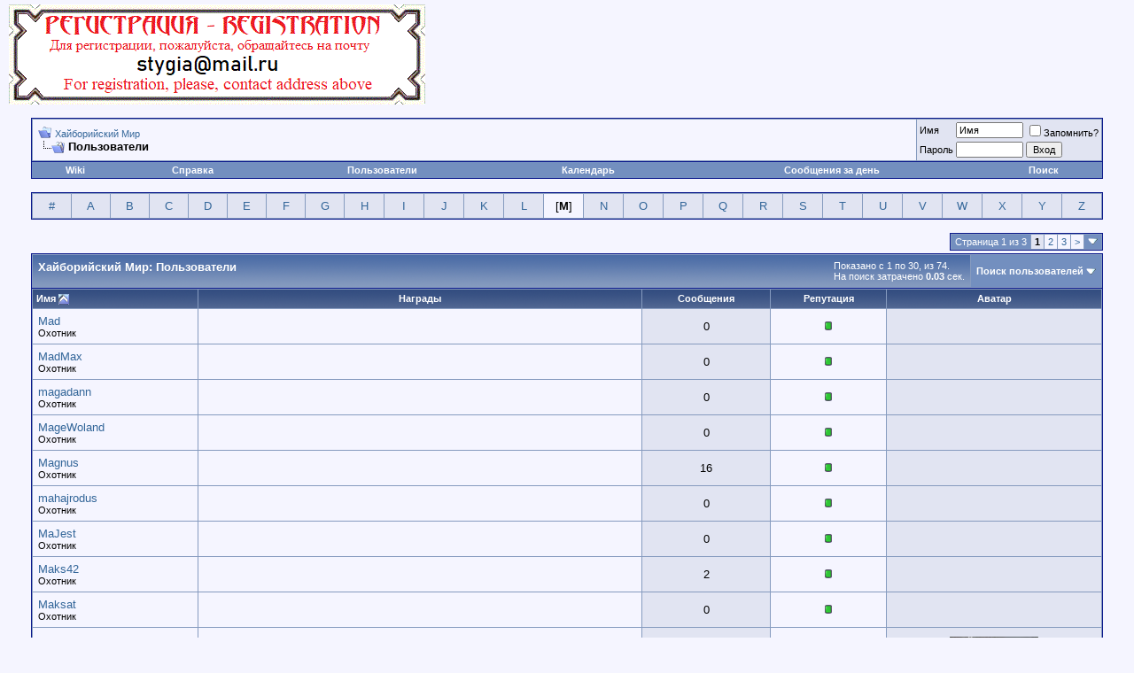

--- FILE ---
content_type: text/html; charset=windows-1251
request_url: http://forum.cimmeria.ru/memberlist.php?s=33591af9c0a68e67f52d9dd8be1bf4b7&ltr=M&pp=0&sort=username&order=asc
body_size: 9815
content:
<!DOCTYPE html PUBLIC "-//W3C//DTD XHTML 1.0 Transitional//EN" "http://www.w3.org/TR/xhtml1/DTD/xhtml1-transitional.dtd">
<html dir="ltr" lang="ru">
<head>
<meta http-equiv="X-UA-Compatible" content="IE=7" />
<meta http-equiv="Content-Type" content="text/html; charset=windows-1251" />
<meta name="generator" content="vBulletin 3.6.4" />

	
<meta name="keywords" content="Конан,Киммерия,киммериец,Рыжая Соня,Кулл,Хайбория" />
<meta name="description" content="Форум, посвященный Хайборийскому миру" />
	


<!-- CSS Stylesheet -->
<style type="text/css" id="vbulletin_css">
<!--
/* vBulletin 3 CSS For Style 'Обычный стиль' (styleid: 1) */
body
{
	background: #F5F5FF;
	color: #000000;
	font: 10pt verdana, geneva, lucida, 'lucida grande', arial, helvetica, sans-serif;
	margin: 5px 10px 10px 10px;
	padding: 0px;
}
a:link, body_alink
{
	color: #336699;
}
a:visited, body_avisited
{
	color: #336699;
}
a:hover, a:active, body_ahover
{
	color: #3399CC;
}
.page
{
	background: #F5F5FF;
	color: #000000;
}
td, th, p, li
{
	font: 10pt verdana, geneva, lucida, 'lucida grande', arial, helvetica, sans-serif;
}
.tborder
{
	background: #869BBF;
	color: #000000;
	border: 1px solid #0B198C;
}
.tcat
{
	background: #869BBF url(images/gradients/gradient_tcat.gif) repeat-x top left;
	color: #FFFFFF;
	font: bold 10pt verdana, geneva, lucida, 'lucida grande', arial, helvetica, sans-serif;
}
.tcat a:link, .tcat_alink
{
	color: #ffffff;
	text-decoration: none;
}
.tcat a:visited, .tcat_avisited
{
	color: #ffffff;
	text-decoration: none;
}
.tcat a:hover, .tcat a:active, .tcat_ahover
{
	color: #FFFF66;
	text-decoration: underline;
}
.thead
{
	background: #5C7099 url(images/gradients/gradient_thead.gif) repeat-x top left;
	color: #FFFFFF;
	font: bold 11px tahoma, verdana, geneva, lucida, 'lucida grande', arial, helvetica, sans-serif;
}
.thead a:link, .thead_alink
{
	color: #FFFFFF;
}
.thead a:visited, .thead_avisited
{
	color: #FFFFFF;
}
.thead a:hover, .thead a:active, .thead_ahover
{
	color: #FFFF00;
}
.tfoot
{
	background: #3E5C92;
	color: #E0E0F6;
}
.tfoot a:link, .tfoot_alink
{
	color: #E0E0F6;
}
.tfoot a:visited, .tfoot_avisited
{
	color: #E0E0F6;
}
.tfoot a:hover, .tfoot a:active, .tfoot_ahover
{
	color: #FFFF66;
}
.alt1, .alt1Active
{
	background: #F5F5FF;
	color: #000000;
}
.alt2, .alt2Active
{
	background: #E1E4F2;
	color: #000000;
}
td.inlinemod
{
	background: #FFFFCC;
	color: #000000;
}
.wysiwyg
{
	background: #F5F5FF;
	color: #000000;
	font: 10pt verdana, geneva, lucida, 'lucida grande', arial, helvetica, sans-serif;
}
textarea, .bginput
{
	font: 10pt verdana, geneva, lucida, 'lucida grande', arial, helvetica, sans-serif;
}
.button
{
	font: 11px verdana, geneva, lucida, 'lucida grande', arial, helvetica, sans-serif;
}
select
{
	font: 11px verdana, geneva, lucida, 'lucida grande', arial, helvetica, sans-serif;
}
option, optgroup
{
	font-size: 11px;
	font-family: verdana, geneva, lucida, 'lucida grande', arial, helvetica, sans-serif;
}
.smallfont
{
	font: 11px verdana, geneva, lucida, 'lucida grande', arial, helvetica, sans-serif;
}
.time
{
	color: #666686;
}
.navbar
{
	font: 11px verdana, geneva, lucida, 'lucida grande', arial, helvetica, sans-serif;
}
.highlight
{
	color: #FF0000;
	font-weight: bold;
}
.fjsel
{
	background: #3E5C92;
	color: #E0E0F6;
}
.fjdpth0
{
	background: #F7F7F7;
	color: #000000;
}
.panel
{
	background: #E4E7F5 url(images/gradients/gradient_panel.gif) repeat-x top left;
	color: #000000;
	padding: 10px;
	border: 2px outset;
}
.panelsurround
{
	background: #D1D4E0 url(images/gradients/gradient_panelsurround.gif) repeat-x top left;
	color: #000000;
}
legend
{
	color: #22229C;
	font: 11px tahoma, verdana, geneva, lucida, 'lucida grande', arial, helvetica, sans-serif;
}
.vbmenu_control
{
	background: #738FBF;
	color: #FFFFFF;
	font: bold 11px tahoma, verdana, geneva, lucida, 'lucida grande', arial, helvetica, sans-serif;
	padding: 3px 6px 3px 6px;
	white-space: nowrap;
}
.vbmenu_control a:link, .vbmenu_control_alink
{
	color: #FFFFFF;
	text-decoration: none;
}
.vbmenu_control a:visited, .vbmenu_control_avisited
{
	color: #FFFFFF;
	text-decoration: none;
}
.vbmenu_control a:hover, .vbmenu_control a:active, .vbmenu_control_ahover
{
	color: #FFFFFF;
	text-decoration: underline;
}
.vbmenu_popup
{
	background: #FFFFFF;
	color: #000000;
	border: 1px solid #0B198C;
}
.vbmenu_option
{
	background: #BBC7CE;
	color: #000000;
	font: 11px verdana, geneva, lucida, 'lucida grande', arial, helvetica, sans-serif;
	white-space: nowrap;
	cursor: pointer;
}
.vbmenu_option a:link, .vbmenu_option_alink
{
	color: #22229C;
	text-decoration: none;
}
.vbmenu_option a:visited, .vbmenu_option_avisited
{
	color: #22229C;
	text-decoration: none;
}
.vbmenu_option a:hover, .vbmenu_option a:active, .vbmenu_option_ahover
{
	color: #FFFFFF;
	text-decoration: none;
}
.vbmenu_hilite
{
	background: #8A949E;
	color: #FFFFFF;
	font: 11px verdana, geneva, lucida, 'lucida grande', arial, helvetica, sans-serif;
	white-space: nowrap;
	cursor: pointer;
}
.vbmenu_hilite a:link, .vbmenu_hilite_alink
{
	color: #FFFFFF;
	text-decoration: none;
}
.vbmenu_hilite a:visited, .vbmenu_hilite_avisited
{
	color: #FFFFFF;
	text-decoration: none;
}
.vbmenu_hilite a:hover, .vbmenu_hilite a:active, .vbmenu_hilite_ahover
{
	color: #FFFFFF;
	text-decoration: none;
}
/* ***** styling for 'big' usernames on postbit etc. ***** */
.bigusername { font-size: 14pt; }

/* ***** small padding on 'thead' elements ***** */
td.thead, div.thead { padding: 4px; }

/* ***** basic styles for multi-page nav elements */
.pagenav a { text-decoration: none; }
.pagenav td { padding: 2px 4px 2px 4px; }

/* ***** define margin and font-size for elements inside panels ***** */
.fieldset { margin-bottom: 6px; }
.fieldset, .fieldset td, .fieldset p, .fieldset li { font-size: 11px; }

/* ***** don't change the following ***** */
form { display: inline; }
label { cursor: default; }
.normal { font-weight: normal; }
.inlineimg { vertical-align: middle; }

a {text-decoration: none;}
-->
</style>

<!-- / CSS Stylesheet -->

<script type="text/javascript">
<!--
var SESSIONURL = "s=15907c740db9e24a228650a1c563f3a6&";
var IMGDIR_MISC = "images/misc";
var vb_disable_ajax = parseInt("0", 10);
// -->
</script>

<script type="text/javascript" src="http://forum.cimmeria.ru/clientscript/vbulletin_global.js?v=364"></script>
<script type="text/javascript" src="http://forum.cimmeria.ru/clientscript/vbulletin_menu.js?v=364"></script>

<link rel="alternate" type="application/rss+xml" title="Хайборийский Мир RSS Feed" href="external.php?type=RSS2" />


	<title>Хайборийский Мир - Пользователи</title>
</head>
<body>
<!-- logo -->
<a name="top"></a>
<table border="0" width="100%" cellpadding="0" cellspacing="0" align="center">
<tr>
	<td align="left"><a href="index.php?s=15907c740db9e24a228650a1c563f3a6"><img src="http://forum.cimmeria.ru/images/misc/logo.gif" border="0" alt="Хайборийский Мир" /></a></td>
	<td align="right">
		&nbsp;
	</td>
</tr>
</table>
<!-- /logo -->

<!-- content table -->
<!-- open content container -->

<div align="center">
	<div class="page" style="width:100%; text-align:left">
		<div style="padding:0px 25px 0px 25px">



<script type="text/javascript">
<!--
function log_out()
{
	ht = document.getElementsByTagName("html");
	ht[0].style.filter = "progid:DXImageTransform.Microsoft.BasicImage(grayscale=1)";
	if (confirm('Вы действительно хотите выйти?'))
	{
		return true;
	}
	else
	{
		ht[0].style.filter = "";
		return false;
	}
}
//-->
</script>

<br />

<!-- breadcrumb, login, pm info -->
<table class="tborder" cellpadding="6" cellspacing="1" border="0" width="100%" align="center">
<tr>
	<td class="alt1" width="100%">
		
			<table cellpadding="0" cellspacing="0" border="0">
			<tr valign="bottom">
				<td><a href="#" onclick="history.back(1); return false;"><img src="images/misc/navbits_start.gif" alt="Вернуться" border="0" /></a></td>
				<td>&nbsp;</td>
				<td width="100%"><span class="navbar"><a href="index.php?s=15907c740db9e24a228650a1c563f3a6" accesskey="1">Хайборийский Мир</a></span> </td>
			</tr>
			<tr>
				<td class="navbar" style="font-size:10pt; padding-top:1px" colspan="3"><a href="/memberlist.php?ltr=M&amp;pp=0&amp;sort=username&amp;order=asc"><img class="inlineimg" src="images/misc/navbits_finallink.gif" alt="Перезагрузить страницу" border="0" /></a> <strong>
	Пользователи

</strong></td>
			</tr>
			</table>			
		
	</td>	
	
	
		
		<td class="alt2" nowrap="nowrap" style="padding:0px">
			
		<!-- login form -->
		<form action="login.php?do=login" method="post" onsubmit="md5hash(vb_login_password, vb_login_md5password, vb_login_md5password_utf, 0)">
		<script type="text/javascript" src="clientscript/vbulletin_md5.js?v=364"></script>
		<table cellpadding="0" cellspacing="3" border="0">
		<tr>
			<td class="smallfont"><label for="navbar_username">Имя</label></td>
			<td><input type="text" class="bginput" style="font-size: 11px" name="vb_login_username" id="navbar_username" size="10" accesskey="u" tabindex="101" value="Имя" onfocus="if (this.value == 'Имя') this.value = '';" /></td>
			<td class="smallfont" colspan="2" nowrap="nowrap"><label for="cb_cookieuser_navbar"><input type="checkbox" name="cookieuser" value="1" tabindex="103" id="cb_cookieuser_navbar" accesskey="c" />Запомнить?</label></td>
		</tr>
		<tr>
			<td class="smallfont"><label for="navbar_password">Пароль</label></td>
			<td><input type="password" class="bginput" style="font-size: 11px" name="vb_login_password" id="navbar_password" size="10" tabindex="102" /></td>
			<td><input type="submit" class="button" value="Вход" tabindex="104" title="Введите ваше имя пользователя и пароль, чтобы войти, или нажмите кнопку 'регистрация', чтобы зарегистрироваться." accesskey="s" /></td>
		</tr>
		</table>
		<input type="hidden" name="s" value="15907c740db9e24a228650a1c563f3a6" />
		<input type="hidden" name="do" value="login" />		
		<input type="hidden" name="vb_login_md5password" />
		<input type="hidden" name="vb_login_md5password_utf" />
		</form>
		<!-- / login form -->
			
		</td>
		
		
	
</tr>
</table>
<!-- / breadcrumb, login, pm info -->

<!-- nav buttons bar -->
<div align="center">
	<table class="tborder" cellpadding="6" cellspacing="0" border="0" width="100%" align="center" style="border-top-width:0px">
	<tr align="center">
		
<td class="vbmenu_control"><a href="http://wiki.cimmeria.ru" rel="nofollow">Wiki</a></td>
		
		
		<td class="vbmenu_control"><a href="faq.php?s=15907c740db9e24a228650a1c563f3a6" accesskey="5">Справка</a></td>
		<td class="vbmenu_control"><a href="memberlist.php?s=15907c740db9e24a228650a1c563f3a6">Пользователи</a></td>
		<td class="vbmenu_control"><a href="calendar.php?s=15907c740db9e24a228650a1c563f3a6">Календарь</a></td>
				
			
				
				<td class="vbmenu_control"><a href="search.php?s=15907c740db9e24a228650a1c563f3a6&amp;do=getdaily" accesskey="2">Сообщения за день</a></td>
				
				<td id="navbar_search" class="vbmenu_control"><a href="search.php?s=15907c740db9e24a228650a1c563f3a6" accesskey="4" rel="nofollow">Поиск</a> </td>
			
			
		

		
	</tr>
	</table>
</div>
<!-- / nav buttons bar -->

<br />



<!-- NAVBAR POPUP MENUS -->
	
	
	<!-- header quick search form -->
	<div class="vbmenu_popup" id="navbar_search_menu" style="display:none">
		<form action="search.php?do=process" method="post">
		<table cellpadding="4" cellspacing="1" border="0">
		<tr>
			<td class="thead">Поиск по форуму</td>
		</tr>
		<tr>
			<td class="vbmenu_option" title="nohilite">
				<input type="hidden" name="do" value="process" />
				<input type="hidden" name="quicksearch" value="1" />
				<input type="hidden" name="childforums" value="1" />
				<input type="hidden" name="exactname" value="1" />
				<input type="hidden" name="s" value="15907c740db9e24a228650a1c563f3a6" />
				<div><input type="text" class="bginput" name="query" size="25" tabindex="1001" /><input type="submit" class="button" value="Вперед" tabindex="1004" /></div>
			</td>
		</tr>
		<tr>
			<td class="vbmenu_option" title="nohilite">
				<label for="rb_nb_sp0"><input type="radio" name="showposts" value="0" id="rb_nb_sp0" tabindex="1002" checked="checked" />Отображать темы</label>
				&nbsp;
				<label for="rb_nb_sp1"><input type="radio" name="showposts" value="1" id="rb_nb_sp1" tabindex="1003" />Отображать сообщения</label>
			</td>
		</tr>
		<tr>
			<td class="vbmenu_option"><a href="search.php?s=15907c740db9e24a228650a1c563f3a6" accesskey="4" rel="nofollow">Расширенный поиск</a></td>
		</tr>
<!-- Start Post Thank You Hack -->
<tr>
	<td class="vbmenu_option"><a href="post_thanks.php?s=15907c740db9e24a228650a1c563f3a6&amp;do=findallthanks">Найти все сообщения с благодарностями</a></td>
</tr>
<!-- / End Post Thank You Hack -->
		</table>
		</form>
	</div>
	<!-- / header quick search form -->
	

	
<!-- / NAVBAR POPUP MENUS -->

<!-- PAGENAV POPUP -->

	<div class="vbmenu_popup" id="pagenav_menu" style="display:none">
		<table cellpadding="4" cellspacing="1" border="0">
		<tr>
			<td class="thead" nowrap="nowrap">К странице...</td>
		</tr>
		<tr>
			<td class="vbmenu_option" title="nohilite">
			<form action="index.php" method="get" onsubmit="return this.gotopage()" id="pagenav_form">
				<input type="text" class="bginput" id="pagenav_itxt" style="font-size:11px" size="4" />
				<input type="button" class="button" id="pagenav_ibtn" value="Вперед" />
			</form>
			</td>
		</tr>
		</table>
	</div>

<!-- / PAGENAV POPUP -->


<table class="tborder" cellpadding="6" cellspacing="1" border="0" width="100%" align="center">
<tr align="center">
	
<td class="alt2" width="3%"><a href="memberlist.php?s=15907c740db9e24a228650a1c563f3a6&amp;ltr=%23&amp;pp=0&amp;sort=username&amp;order=asc">#</a></td>

<td class="alt2" width="3%"><a href="memberlist.php?s=15907c740db9e24a228650a1c563f3a6&amp;ltr=A&amp;pp=0&amp;sort=username&amp;order=asc">A</a></td>

<td class="alt2" width="3%"><a href="memberlist.php?s=15907c740db9e24a228650a1c563f3a6&amp;ltr=B&amp;pp=0&amp;sort=username&amp;order=asc">B</a></td>

<td class="alt2" width="3%"><a href="memberlist.php?s=15907c740db9e24a228650a1c563f3a6&amp;ltr=C&amp;pp=0&amp;sort=username&amp;order=asc">C</a></td>

<td class="alt2" width="3%"><a href="memberlist.php?s=15907c740db9e24a228650a1c563f3a6&amp;ltr=D&amp;pp=0&amp;sort=username&amp;order=asc">D</a></td>

<td class="alt2" width="3%"><a href="memberlist.php?s=15907c740db9e24a228650a1c563f3a6&amp;ltr=E&amp;pp=0&amp;sort=username&amp;order=asc">E</a></td>

<td class="alt2" width="3%"><a href="memberlist.php?s=15907c740db9e24a228650a1c563f3a6&amp;ltr=F&amp;pp=0&amp;sort=username&amp;order=asc">F</a></td>

<td class="alt2" width="3%"><a href="memberlist.php?s=15907c740db9e24a228650a1c563f3a6&amp;ltr=G&amp;pp=0&amp;sort=username&amp;order=asc">G</a></td>

<td class="alt2" width="3%"><a href="memberlist.php?s=15907c740db9e24a228650a1c563f3a6&amp;ltr=H&amp;pp=0&amp;sort=username&amp;order=asc">H</a></td>

<td class="alt2" width="3%"><a href="memberlist.php?s=15907c740db9e24a228650a1c563f3a6&amp;ltr=I&amp;pp=0&amp;sort=username&amp;order=asc">I</a></td>

<td class="alt2" width="3%"><a href="memberlist.php?s=15907c740db9e24a228650a1c563f3a6&amp;ltr=J&amp;pp=0&amp;sort=username&amp;order=asc">J</a></td>

<td class="alt2" width="3%"><a href="memberlist.php?s=15907c740db9e24a228650a1c563f3a6&amp;ltr=K&amp;pp=0&amp;sort=username&amp;order=asc">K</a></td>

<td class="alt2" width="3%"><a href="memberlist.php?s=15907c740db9e24a228650a1c563f3a6&amp;ltr=L&amp;pp=0&amp;sort=username&amp;order=asc">L</a></td>

<td class="alt1" width="3%">[<strong>M</strong>]</td>

<td class="alt2" width="3%"><a href="memberlist.php?s=15907c740db9e24a228650a1c563f3a6&amp;ltr=N&amp;pp=0&amp;sort=username&amp;order=asc">N</a></td>

<td class="alt2" width="3%"><a href="memberlist.php?s=15907c740db9e24a228650a1c563f3a6&amp;ltr=O&amp;pp=0&amp;sort=username&amp;order=asc">O</a></td>

<td class="alt2" width="3%"><a href="memberlist.php?s=15907c740db9e24a228650a1c563f3a6&amp;ltr=P&amp;pp=0&amp;sort=username&amp;order=asc">P</a></td>

<td class="alt2" width="3%"><a href="memberlist.php?s=15907c740db9e24a228650a1c563f3a6&amp;ltr=Q&amp;pp=0&amp;sort=username&amp;order=asc">Q</a></td>

<td class="alt2" width="3%"><a href="memberlist.php?s=15907c740db9e24a228650a1c563f3a6&amp;ltr=R&amp;pp=0&amp;sort=username&amp;order=asc">R</a></td>

<td class="alt2" width="3%"><a href="memberlist.php?s=15907c740db9e24a228650a1c563f3a6&amp;ltr=S&amp;pp=0&amp;sort=username&amp;order=asc">S</a></td>

<td class="alt2" width="3%"><a href="memberlist.php?s=15907c740db9e24a228650a1c563f3a6&amp;ltr=T&amp;pp=0&amp;sort=username&amp;order=asc">T</a></td>

<td class="alt2" width="3%"><a href="memberlist.php?s=15907c740db9e24a228650a1c563f3a6&amp;ltr=U&amp;pp=0&amp;sort=username&amp;order=asc">U</a></td>

<td class="alt2" width="3%"><a href="memberlist.php?s=15907c740db9e24a228650a1c563f3a6&amp;ltr=V&amp;pp=0&amp;sort=username&amp;order=asc">V</a></td>

<td class="alt2" width="3%"><a href="memberlist.php?s=15907c740db9e24a228650a1c563f3a6&amp;ltr=W&amp;pp=0&amp;sort=username&amp;order=asc">W</a></td>

<td class="alt2" width="3%"><a href="memberlist.php?s=15907c740db9e24a228650a1c563f3a6&amp;ltr=X&amp;pp=0&amp;sort=username&amp;order=asc">X</a></td>

<td class="alt2" width="3%"><a href="memberlist.php?s=15907c740db9e24a228650a1c563f3a6&amp;ltr=Y&amp;pp=0&amp;sort=username&amp;order=asc">Y</a></td>

<td class="alt2" width="3%"><a href="memberlist.php?s=15907c740db9e24a228650a1c563f3a6&amp;ltr=Z&amp;pp=0&amp;sort=username&amp;order=asc">Z</a></td>

</tr>
</table>


<!-- memberlist quick search form -->
<div class="vbmenu_popup" id="memberlist_search_menu" style="display:none">
<form action="memberlist.php?do=getall" method="post">
	<table cellpadding="4" cellspacing="1" border="0">
	<tr>
		<td class="thead">Поиск пользователей</td>
	</tr>
	<tr>
		<td class="vbmenu_option" title="nohilite">
			<input type="hidden" name="s" value="15907c740db9e24a228650a1c563f3a6" />
			<input type="hidden" name="do" value="getall" />
			<input type="text" class="bginput" name="ausername" size="20" value="M" title="Имя" /><input type="submit" class="button" value="Вперед"  />
		</td>
	</tr>
	
	<tr>
		<td class="vbmenu_option"><a href="memberlist.php?s=15907c740db9e24a228650a1c563f3a6&amp;do=search">Расширенный поиск</a></td>
	</tr>
	
	</table>
</form>
</div>
<!-- / memberlist quick search form -->


<br />


		</div>	
	</div>
</div>

<!-- / close content container -->
<!-- open content container -->

<div align="center">
	<div class="page" style="width:100%; text-align:left">
		<div style="padding:0px 25px 0px 25px">



<table cellpadding="0" cellspacing="0" border="0" width="100%" style="margin-bottom:3px">
<tr valign="bottom">
	<td align="right"><div class="pagenav" align="right">
<table class="tborder" cellpadding="3" cellspacing="1" border="0">
<tr>
	<td class="vbmenu_control" style="font-weight:normal">Страница 1 из 3</td>
	
	
		<td class="alt2"><span class="smallfont" title="Показано с 1 по 30, из 74."><strong>1</strong></span></td>
 <td class="alt1"><a class="smallfont" href="memberlist.php?s=15907c740db9e24a228650a1c563f3a6&amp;do=getall&amp;page=2&amp;order=asc&amp;sort=username&amp;ltr=M" title="с 31 по 60, из 74">2</a></td><td class="alt1"><a class="smallfont" href="memberlist.php?s=15907c740db9e24a228650a1c563f3a6&amp;do=getall&amp;page=3&amp;order=asc&amp;sort=username&amp;ltr=M" title="с 61 по 74, из 74">3</a></td>
	<td class="alt1"><a class="smallfont" href="memberlist.php?s=15907c740db9e24a228650a1c563f3a6&amp;do=getall&amp;page=2&amp;order=asc&amp;sort=username&amp;ltr=M" title="Следующая страница - с 31 по 60 из 74">&gt;</a></td>
	
	<td class="vbmenu_control" title="memberlist.php?s=15907c740db9e24a228650a1c563f3a6&amp;do=getall&amp;order=asc&amp;sort=username&amp;ltr=M"><a name="PageNav"></a></td>
</tr>
</table>
</div></td>
</tr>
</table>


<form action="profile.php?do=deleteusergroups&amp;usergroupid=0" method="post">
<input type="hidden" name="do" value="deleteusergroups" />
<input type="hidden" name="usergroupid" value="0" />

<table class="tborder" cellpadding="6" cellspacing="1" border="0" width="100%" align="center" style="border-bottom-width:0px">
<tr>
	<td class="tcat" width="100%">
		<span class="smallfont" style="float:right">
			Показано с 1 по 30, из 74.
			<br />
			На поиск затрачено <strong>0.03</strong> сек.
		</span>
		
		Хайборийский Мир: Пользователи
		
	</td>
	
	<td class="vbmenu_control" id="memberlist_search"><a href="memberlist.php?s=15907c740db9e24a228650a1c563f3a6&amp;do=search">Поиск пользователей</a> <script type="text/javascript"> vbmenu_register("memberlist_search"); </script></td>
	
	
</tr>
</table>

<table class="tborder" cellpadding="6" cellspacing="1" border="0" width="100%" align="center">
<tr align="center">
	<td class="thead" align="left" nowrap="nowrap"><a href="memberlist.php?s=15907c740db9e24a228650a1c563f3a6&amp;ltr=M&amp;order=ASC&amp;sort=username&amp;pp=30">Имя</a> <a href="memberlist.php?s=15907c740db9e24a228650a1c563f3a6&amp;ltr=M&amp;order=desc&amp;sort=username&amp;pp=30&amp;page=1"><img class="inlineimg" src="images/buttons/sortdesc.gif" alt="Реверс сортировки" border="0" /></a></td>
<!-- show awards -->
			<td class="thead" nowrap="nowrap">Награды</td>
<!-- /show awards -->
	
	
	
	
	
	<td class="thead" nowrap="nowrap"><a href="memberlist.php?s=15907c740db9e24a228650a1c563f3a6&amp;ltr=M&amp;order=DESC&amp;sort=posts&amp;pp=30">Сообщения</a> </td>
	
	<td class="thead" nowrap="nowrap"><a href="memberlist.php?s=15907c740db9e24a228650a1c563f3a6&amp;ltr=M&amp;order=DESC&amp;sort=reputation&amp;pp=30">Репутация</a> </td>
	<td class="thead" nowrap="nowrap">Аватар</td>
	
	
	
	
	
</tr>
<tr align="center">
	<td class="alt1Active" align="left" id="u100236">
		<a href="member.php?s=15907c740db9e24a228650a1c563f3a6&amp;u=100236">Mad</a>
		<div class="smallfont">Охотник</div>
	</td>
<!-- show awards -->
	<td class="alt1">

</td>
<!-- /show awards -->
	
	
	
	
	
	<td class="alt2">0</td>
	
	<td class="alt1"><img class="inlineimg" src="images/reputation/reputation_pos.gif" alt="Mad стоит на развилке" border="0" /></td>
	<td class="alt2">&nbsp;</td>
	
	
	
	
	
</tr><tr align="center">
	<td class="alt1Active" align="left" id="u256">
		<a href="member.php?s=15907c740db9e24a228650a1c563f3a6&amp;u=256">MadMax</a>
		<div class="smallfont">Охотник</div>
	</td>
<!-- show awards -->
	<td class="alt1">

</td>
<!-- /show awards -->
	
	
	
	
	
	<td class="alt2">0</td>
	
	<td class="alt1"><img class="inlineimg" src="images/reputation/reputation_pos.gif" alt="MadMax стоит на развилке" border="0" /></td>
	<td class="alt2">&nbsp;</td>
	
	
	
	
	
</tr><tr align="center">
	<td class="alt1Active" align="left" id="u100871">
		<a href="member.php?s=15907c740db9e24a228650a1c563f3a6&amp;u=100871">magadann</a>
		<div class="smallfont">Охотник</div>
	</td>
<!-- show awards -->
	<td class="alt1">

</td>
<!-- /show awards -->
	
	
	
	
	
	<td class="alt2">0</td>
	
	<td class="alt1"><img class="inlineimg" src="images/reputation/reputation_pos.gif" alt="magadann стоит на развилке" border="0" /></td>
	<td class="alt2">&nbsp;</td>
	
	
	
	
	
</tr><tr align="center">
	<td class="alt1Active" align="left" id="u214">
		<a href="member.php?s=15907c740db9e24a228650a1c563f3a6&amp;u=214">MageWoland</a>
		<div class="smallfont">Охотник</div>
	</td>
<!-- show awards -->
	<td class="alt1">

</td>
<!-- /show awards -->
	
	
	
	
	
	<td class="alt2">0</td>
	
	<td class="alt1"><img class="inlineimg" src="images/reputation/reputation_pos.gif" alt="MageWoland стоит на развилке" border="0" /></td>
	<td class="alt2">&nbsp;</td>
	
	
	
	
	
</tr><tr align="center">
	<td class="alt1Active" align="left" id="u238">
		<a href="member.php?s=15907c740db9e24a228650a1c563f3a6&amp;u=238">Magnus</a>
		<div class="smallfont">Охотник</div>
	</td>
<!-- show awards -->
	<td class="alt1">

</td>
<!-- /show awards -->
	
	
	
	
	
	<td class="alt2">16</td>
	
	<td class="alt1"><img class="inlineimg" src="images/reputation/reputation_pos.gif" alt="Magnus стоит на развилке" border="0" /></td>
	<td class="alt2">&nbsp;</td>
	
	
	
	
	
</tr><tr align="center">
	<td class="alt1Active" align="left" id="u100863">
		<a href="member.php?s=15907c740db9e24a228650a1c563f3a6&amp;u=100863">mahajrodus</a>
		<div class="smallfont">Охотник</div>
	</td>
<!-- show awards -->
	<td class="alt1">

</td>
<!-- /show awards -->
	
	
	
	
	
	<td class="alt2">0</td>
	
	<td class="alt1"><img class="inlineimg" src="images/reputation/reputation_pos.gif" alt="mahajrodus стоит на развилке" border="0" /></td>
	<td class="alt2">&nbsp;</td>
	
	
	
	
	
</tr><tr align="center">
	<td class="alt1Active" align="left" id="u100170">
		<a href="member.php?s=15907c740db9e24a228650a1c563f3a6&amp;u=100170">MaJest</a>
		<div class="smallfont">Охотник</div>
	</td>
<!-- show awards -->
	<td class="alt1">

</td>
<!-- /show awards -->
	
	
	
	
	
	<td class="alt2">0</td>
	
	<td class="alt1"><img class="inlineimg" src="images/reputation/reputation_pos.gif" alt="MaJest стоит на развилке" border="0" /></td>
	<td class="alt2">&nbsp;</td>
	
	
	
	
	
</tr><tr align="center">
	<td class="alt1Active" align="left" id="u100544">
		<a href="member.php?s=15907c740db9e24a228650a1c563f3a6&amp;u=100544">Maks42</a>
		<div class="smallfont">Охотник</div>
	</td>
<!-- show awards -->
	<td class="alt1">

</td>
<!-- /show awards -->
	
	
	
	
	
	<td class="alt2">2</td>
	
	<td class="alt1"><img class="inlineimg" src="images/reputation/reputation_pos.gif" alt="Maks42 стоит на развилке" border="0" /></td>
	<td class="alt2">&nbsp;</td>
	
	
	
	
	
</tr><tr align="center">
	<td class="alt1Active" align="left" id="u100919">
		<a href="member.php?s=15907c740db9e24a228650a1c563f3a6&amp;u=100919">Maksat</a>
		<div class="smallfont">Охотник</div>
	</td>
<!-- show awards -->
	<td class="alt1">

</td>
<!-- /show awards -->
	
	
	
	
	
	<td class="alt2">0</td>
	
	<td class="alt1"><img class="inlineimg" src="images/reputation/reputation_pos.gif" alt="Maksat стоит на развилке" border="0" /></td>
	<td class="alt2">&nbsp;</td>
	
	
	
	
	
</tr><tr align="center">
	<td class="alt1Active" align="left" id="u279">
		<a href="member.php?s=15907c740db9e24a228650a1c563f3a6&amp;u=279">Maksimfarber</a>
		<div class="smallfont">Охотник</div>
	</td>
<!-- show awards -->
	<td class="alt1">

</td>
<!-- /show awards -->
	
	
	
	
	
	<td class="alt2">12</td>
	
	<td class="alt1"><img class="inlineimg" src="images/reputation/reputation_pos.gif" alt="Maksimfarber стоит на развилке" border="0" /></td>
	<td class="alt2"><img src="image.php?s=15907c740db9e24a228650a1c563f3a6&amp;u=279&amp;dateline=1226397192" border="0" width="100" height="75" alt="Аватар для Maksimfarber" hspace="4" vspace="4" /></td>
	
	
	
	
	
</tr><tr align="center">
	<td class="alt1Active" align="left" id="u100263">
		<a href="member.php?s=15907c740db9e24a228650a1c563f3a6&amp;u=100263">maksimus100</a>
		<div class="smallfont">Охотник</div>
	</td>
<!-- show awards -->
	<td class="alt1">

</td>
<!-- /show awards -->
	
	
	
	
	
	<td class="alt2">3</td>
	
	<td class="alt1"><img class="inlineimg" src="images/reputation/reputation_pos.gif" alt="maksimus100 стоит на развилке" border="0" /></td>
	<td class="alt2">&nbsp;</td>
	
	
	
	
	
</tr><tr align="center">
	<td class="alt1Active" align="left" id="u100087">
		<a href="member.php?s=15907c740db9e24a228650a1c563f3a6&amp;u=100087">Malefic</a>
		<div class="smallfont">Охотник</div>
	</td>
<!-- show awards -->
	<td class="alt1">

</td>
<!-- /show awards -->
	
	
	
	
	
	<td class="alt2">0</td>
	
	<td class="alt1"><img class="inlineimg" src="images/reputation/reputation_pos.gif" alt="Malefic стоит на развилке" border="0" /></td>
	<td class="alt2">&nbsp;</td>
	
	
	
	
	
</tr><tr align="center">
	<td class="alt1Active" align="left" id="u101161">
		<a href="member.php?s=15907c740db9e24a228650a1c563f3a6&amp;u=101161">malservic.02</a>
		<div class="smallfont">Охотник</div>
	</td>
<!-- show awards -->
	<td class="alt1">

</td>
<!-- /show awards -->
	
	
	
	
	
	<td class="alt2">0</td>
	
	<td class="alt1"><img class="inlineimg" src="images/reputation/reputation_pos.gif" alt="malservic.02 стоит на развилке" border="0" /></td>
	<td class="alt2">&nbsp;</td>
	
	
	
	
	
</tr><tr align="center">
	<td class="alt1Active" align="left" id="u100121">
		<a href="member.php?s=15907c740db9e24a228650a1c563f3a6&amp;u=100121">Mamay SS</a>
		<div class="smallfont">Охотник</div>
	</td>
<!-- show awards -->
	<td class="alt1">

</td>
<!-- /show awards -->
	
	
	
	
	
	<td class="alt2">0</td>
	
	<td class="alt1"><img class="inlineimg" src="images/reputation/reputation_pos.gif" alt="Mamay SS стоит на развилке" border="0" /></td>
	<td class="alt2">&nbsp;</td>
	
	
	
	
	
</tr><tr align="center">
	<td class="alt1Active" align="left" id="u100292">
		<a href="member.php?s=15907c740db9e24a228650a1c563f3a6&amp;u=100292">MamichevOA</a>
		<div class="smallfont">Охотник</div>
	</td>
<!-- show awards -->
	<td class="alt1">

</td>
<!-- /show awards -->
	
	
	
	
	
	<td class="alt2">5</td>
	
	<td class="alt1"><img class="inlineimg" src="images/reputation/reputation_pos.gif" alt="MamichevOA стоит на развилке" border="0" /></td>
	<td class="alt2">&nbsp;</td>
	
	
	
	
	
</tr><tr align="center">
	<td class="alt1Active" align="left" id="u100740">
		<a href="member.php?s=15907c740db9e24a228650a1c563f3a6&amp;u=100740">manshoon</a>
		<div class="smallfont">Охотник</div>
	</td>
<!-- show awards -->
	<td class="alt1">

</td>
<!-- /show awards -->
	
	
	
	
	
	<td class="alt2">0</td>
	
	<td class="alt1"><img class="inlineimg" src="images/reputation/reputation_pos.gif" alt="manshoon стоит на развилке" border="0" /></td>
	<td class="alt2">&nbsp;</td>
	
	
	
	
	
</tr><tr align="center">
	<td class="alt1Active" align="left" id="u134">
		<a href="member.php?s=15907c740db9e24a228650a1c563f3a6&amp;u=134">map</a>
		<div class="smallfont">Охотник</div>
	</td>
<!-- show awards -->
	<td class="alt1">

</td>
<!-- /show awards -->
	
	
	
	
	
	<td class="alt2">0</td>
	
	<td class="alt1"><img class="inlineimg" src="images/reputation/reputation_pos.gif" alt="map стоит на развилке" border="0" /></td>
	<td class="alt2">&nbsp;</td>
	
	
	
	
	
</tr><tr align="center">
	<td class="alt1Active" align="left" id="u138">
		<a href="member.php?s=15907c740db9e24a228650a1c563f3a6&amp;u=138">Marash</a>
		<div class="smallfont">Охотник</div>
	</td>
<!-- show awards -->
	<td class="alt1">

</td>
<!-- /show awards -->
	
	
	
	
	
	<td class="alt2">0</td>
	
	<td class="alt1"><img class="inlineimg" src="images/reputation/reputation_pos.gif" alt="Marash стоит на развилке" border="0" /></td>
	<td class="alt2">&nbsp;</td>
	
	
	
	
	
</tr><tr align="center">
	<td class="alt1Active" align="left" id="u100261">
		<a href="member.php?s=15907c740db9e24a228650a1c563f3a6&amp;u=100261">Marat</a>
		<div class="smallfont">Охотник</div>
	</td>
<!-- show awards -->
	<td class="alt1">

</td>
<!-- /show awards -->
	
	
	
	
	
	<td class="alt2">1</td>
	
	<td class="alt1"><img class="inlineimg" src="images/reputation/reputation_pos.gif" alt="Marat стоит на развилке" border="0" /></td>
	<td class="alt2">&nbsp;</td>
	
	
	
	
	
</tr><tr align="center">
	<td class="alt1Active" align="left" id="u190">
		<a href="member.php?s=15907c740db9e24a228650a1c563f3a6&amp;u=190">Marck</a>
		<div class="smallfont">Охотник</div>
	</td>
<!-- show awards -->
	<td class="alt1">

</td>
<!-- /show awards -->
	
	
	
	
	
	<td class="alt2">1</td>
	
	<td class="alt1"><img class="inlineimg" src="images/reputation/reputation_pos.gif" alt="Marck стоит на развилке" border="0" /></td>
	<td class="alt2">&nbsp;</td>
	
	
	
	
	
</tr><tr align="center">
	<td class="alt1Active" align="left" id="u100654">
		<a href="member.php?s=15907c740db9e24a228650a1c563f3a6&amp;u=100654">Marie</a>
		<div class="smallfont">Охотник</div>
	</td>
<!-- show awards -->
	<td class="alt1">

</td>
<!-- /show awards -->
	
	
	
	
	
	<td class="alt2">1</td>
	
	<td class="alt1"><img class="inlineimg" src="images/reputation/reputation_pos.gif" alt="Marie стоит на развилке" border="0" /></td>
	<td class="alt2">&nbsp;</td>
	
	
	
	
	
</tr><tr align="center">
	<td class="alt1Active" align="left" id="u100193">
		<a href="member.php?s=15907c740db9e24a228650a1c563f3a6&amp;u=100193">Marina</a>
		<div class="smallfont">Охотник</div>
	</td>
<!-- show awards -->
	<td class="alt1">

</td>
<!-- /show awards -->
	
	
	
	
	
	<td class="alt2">0</td>
	
	<td class="alt1"><img class="inlineimg" src="images/reputation/reputation_pos.gif" alt="Marina стоит на развилке" border="0" /></td>
	<td class="alt2">&nbsp;</td>
	
	
	
	
	
</tr><tr align="center">
	<td class="alt1Active" align="left" id="u9">
		<a href="member.php?s=15907c740db9e24a228650a1c563f3a6&amp;u=9">Marqs</a>
		<div class="smallfont">Наемник</div>
	</td>
<!-- show awards -->
	<td class="alt1"><a href="member.php?s=15907c740db9e24a228650a1c563f3a6&amp;u=9#aw_issue57"><img src="http://cimmeria.ru/wiki_silver_small.jpg" alt="Наполнение wiki [серебро]" border="0" /></a>&nbsp;<a href="member.php?s=15907c740db9e24a228650a1c563f3a6&amp;u=9#aw_issue69"><img src="images/awards/contest/brozne_small.jpg" alt="Переводы [бронза]: 1-3 перевода" border="0" /></a>&nbsp;<a href="member.php?s=15907c740db9e24a228650a1c563f3a6&amp;u=9#aw_issue140"><img src="http://forum.cimmeria.ru/images/awards/contest/5_year_1.jpg" alt="5 лет на форуме: 5 и более лет на фоурме. Спасибо что Вы с нами!" border="0" /></a>&nbsp;<a href="member.php?s=15907c740db9e24a228650a1c563f3a6&amp;u=9#aw_issue168"><img src="images/awards/contest/spasibo_1.gif" alt="300 благодарностей: 300 и более благодарностей" border="0" /></a>&nbsp;<a href="member.php?s=15907c740db9e24a228650a1c563f3a6&amp;u=9#aw_issue173"><img src="images/awards/sitehelp/site_progress_small.gif" alt="Развитие сайта [золото]" border="0" /></a>&nbsp;<a href="member.php?s=15907c740db9e24a228650a1c563f3a6&amp;u=9#aw_issue193"><img src="http://forum.cimmeria.ru/images/awards/contest/tanza_small.gif" alt="Хранитель сказания Танзы: Обладатель сказания о короле Конане в эпоху его странствия в Танзе" border="0" /></a>&nbsp;<a href="member.php?s=15907c740db9e24a228650a1c563f3a6&amp;u=9#aw_issue283"><img src="http://forum.cimmeria.ru/images/awards/contest/venar_small.jpg" alt="Хранитель сказания о Венариуме: Гордый обладатель сказания о Венариуме" border="0" /></a>&nbsp;
<div nowrap>
<a href="member.php?s=15907c740db9e24a228650a1c563f3a6&amp;u=9#award">Всего наград: 7</a></div>
</td>
<!-- /show awards -->
	
	
	
	
	
	<td class="alt2">459</td>
	
	<td class="alt1"><img class="inlineimg" src="images/reputation/reputation_pos.gif" alt="Marqs стоит на развилке" border="0" /></td>
	<td class="alt2"><img src="image.php?s=15907c740db9e24a228650a1c563f3a6&amp;u=9&amp;dateline=1209503512" border="0" width="75" height="100" alt="Аватар для Marqs" hspace="4" vspace="4" /></td>
	
	
	
	
	
</tr><tr align="center">
	<td class="alt1Active" align="left" id="u100558">
		<a href="member.php?s=15907c740db9e24a228650a1c563f3a6&amp;u=100558">marruca</a>
		<div class="smallfont">Охотник</div>
	</td>
<!-- show awards -->
	<td class="alt1">

</td>
<!-- /show awards -->
	
	
	
	
	
	<td class="alt2">2</td>
	
	<td class="alt1"><img class="inlineimg" src="images/reputation/reputation_pos.gif" alt="marruca стоит на развилке" border="0" /></td>
	<td class="alt2">&nbsp;</td>
	
	
	
	
	
</tr><tr align="center">
	<td class="alt1Active" align="left" id="u100200">
		<a href="member.php?s=15907c740db9e24a228650a1c563f3a6&amp;u=100200">Mask</a>
		<div class="smallfont">Охотник</div>
	</td>
<!-- show awards -->
	<td class="alt1">

</td>
<!-- /show awards -->
	
	
	
	
	
	<td class="alt2">10</td>
	
	<td class="alt1"><img class="inlineimg" src="images/reputation/reputation_pos.gif" alt="Mask стоит на развилке" border="0" /></td>
	<td class="alt2">&nbsp;</td>
	
	
	
	
	
</tr><tr align="center">
	<td class="alt1Active" align="left" id="u146">
		<a href="member.php?s=15907c740db9e24a228650a1c563f3a6&amp;u=146">Masquerade</a>
		<div class="smallfont">Охотник</div>
	</td>
<!-- show awards -->
	<td class="alt1">

</td>
<!-- /show awards -->
	
	
	
	
	
	<td class="alt2">3</td>
	
	<td class="alt1"><img class="inlineimg" src="images/reputation/reputation_pos.gif" alt="Masquerade стоит на развилке" border="0" /></td>
	<td class="alt2"><img src="image.php?s=15907c740db9e24a228650a1c563f3a6&amp;u=146&amp;dateline=1180014861" border="0" width="100" height="100" alt="Аватар для Masquerade" hspace="4" vspace="4" /></td>
	
	
	
	
	
</tr><tr align="center">
	<td class="alt1Active" align="left" id="u100005">
		<a href="member.php?s=15907c740db9e24a228650a1c563f3a6&amp;u=100005">mastard</a>
		<div class="smallfont">Охотник</div>
	</td>
<!-- show awards -->
	<td class="alt1">

</td>
<!-- /show awards -->
	
	
	
	
	
	<td class="alt2">0</td>
	
	<td class="alt1"><img class="inlineimg" src="images/reputation/reputation_pos.gif" alt="mastard стоит на развилке" border="0" /></td>
	<td class="alt2">&nbsp;</td>
	
	
	
	
	
</tr><tr align="center">
	<td class="alt1Active" align="left" id="u26">
		<a href="member.php?s=15907c740db9e24a228650a1c563f3a6&amp;u=26">Mastema</a>
		<div class="smallfont">Охотник</div>
	</td>
<!-- show awards -->
	<td class="alt1">

</td>
<!-- /show awards -->
	
	
	
	
	
	<td class="alt2">0</td>
	
	<td class="alt1"><img class="inlineimg" src="images/reputation/reputation_pos.gif" alt="Mastema стоит на развилке" border="0" /></td>
	<td class="alt2">&nbsp;</td>
	
	
	
	
	
</tr><tr align="center">
	<td class="alt1Active" align="left" id="u219">
		<a href="member.php?s=15907c740db9e24a228650a1c563f3a6&amp;u=219">mavr</a>
		<div class="smallfont">Охотник</div>
	</td>
<!-- show awards -->
	<td class="alt1">

</td>
<!-- /show awards -->
	
	
	
	
	
	<td class="alt2">0</td>
	
	<td class="alt1"><img class="inlineimg" src="images/reputation/reputation_pos.gif" alt="mavr стоит на развилке" border="0" /></td>
	<td class="alt2">&nbsp;</td>
	
	
	
	
	
</tr><tr align="center">
	<td class="alt1Active" align="left" id="u327">
		<a href="member.php?s=15907c740db9e24a228650a1c563f3a6&amp;u=327">MAX</a>
		<div class="smallfont">Странник</div>
	</td>
<!-- show awards -->
	<td class="alt1"><a href="member.php?s=15907c740db9e24a228650a1c563f3a6&amp;u=327#aw_issue268"><img src="http://forum.cimmeria.ru/images/awards/contest/5_year_1.jpg" alt="5 лет на форуме: 5 и более лет на фоурме. Спасибо что Вы с нами!" border="0" /></a>&nbsp;
<div nowrap>
<a href="member.php?s=15907c740db9e24a228650a1c563f3a6&amp;u=327#award">Всего наград: 1</a></div>
</td>
<!-- /show awards -->
	
	
	
	
	
	<td class="alt2">61</td>
	
	<td class="alt1"><img class="inlineimg" src="images/reputation/reputation_pos.gif" alt="MAX стоит на развилке" border="0" /></td>
	<td class="alt2">&nbsp;</td>
	
	
	
	
	
</tr>
<tr>
	<td class="tfoot" colspan="5" align="right">
		<span class="smallfont">
		
			Показано с 1 по 30, из 74.
		
		</span>
	</td>
</tr>
</table>

</form>


<table cellpadding="0" cellspacing="0" border="0" width="100%" style="margin-top:3px">
<tr valign="top">
	<td align="right"><div class="pagenav" align="right">
<table class="tborder" cellpadding="3" cellspacing="1" border="0">
<tr>
	<td class="vbmenu_control" style="font-weight:normal">Страница 1 из 3</td>
	
	
		<td class="alt2"><span class="smallfont" title="Показано с 1 по 30, из 74."><strong>1</strong></span></td>
 <td class="alt1"><a class="smallfont" href="memberlist.php?s=15907c740db9e24a228650a1c563f3a6&amp;do=getall&amp;page=2&amp;order=asc&amp;sort=username&amp;ltr=M" title="с 31 по 60, из 74">2</a></td><td class="alt1"><a class="smallfont" href="memberlist.php?s=15907c740db9e24a228650a1c563f3a6&amp;do=getall&amp;page=3&amp;order=asc&amp;sort=username&amp;ltr=M" title="с 61 по 74, из 74">3</a></td>
	<td class="alt1"><a class="smallfont" href="memberlist.php?s=15907c740db9e24a228650a1c563f3a6&amp;do=getall&amp;page=2&amp;order=asc&amp;sort=username&amp;ltr=M" title="Следующая страница - с 31 по 60 из 74">&gt;</a></td>
	
	<td class="vbmenu_control" title="memberlist.php?s=15907c740db9e24a228650a1c563f3a6&amp;do=getall&amp;order=asc&amp;sort=username&amp;ltr=M"><a name="PageNav"></a></td>
</tr>
</table>
</div></td>
</tr>
</table>



		</div>	
	</div>
</div>

<!-- / close content container -->
<!-- open content container -->

<div align="center">
	<div class="page" style="width:100%; text-align:left">
		<div style="padding:0px 25px 0px 25px">


<br />

<table cellpadding="0" cellspacing="0" border="0" width="100%">
<tr>
	<td width="100%">&nbsp;</td>
	<td><div class="smallfont" style="text-align:left; white-space:nowrap">
	<form action="forumdisplay.php" method="get">
	<input type="hidden" name="s" value="15907c740db9e24a228650a1c563f3a6" />
	<input type="hidden" name="daysprune" value="" />
	<strong>Быстрый переход</strong><br />
	<select name="f" onchange="this.form.submit();">
		<optgroup label="Навигация по форуму">
			<option value="cp" >Мой кабинет</option>
			<option value="pm" >Личные сообщения</option>
			<option value="subs" >Подписки</option>
			<option value="wol" >Кто на форуме</option>
			<option value="search" >Поиск по форуму</option>
			<option value="home" >Главная страница форума</option>
		</optgroup>
		<optgroup label="Разделы">
		<option value="35" class="fjdpth0" > Сага о Бессмертных Героях</option>
<option value="2" class="fjdpth1" >&nbsp; &nbsp;  Сага о Конане</option>
<option value="38" class="fjdpth1" >&nbsp; &nbsp;  Рецензии</option>
<option value="25" class="fjdpth1" >&nbsp; &nbsp;  Сага о Кулле и Рыжей Соне</option>
<option value="91" class="fjdpth1" >&nbsp; &nbsp;  Все о Роберте Говарде</option>
<option value="84" class="fjdpth0" > Творческие колонки посетителей форума</option>
<option value="93" class="fjdpth1" >&nbsp; &nbsp;  Обзоры Красного Циника</option>
<option value="100" class="fjdpth1" >&nbsp; &nbsp;  Переводы от Elric</option>
<option value="94" class="fjdpth1" >&nbsp; &nbsp;  Переводы от Аке</option>
<option value="95" class="fjdpth1" >&nbsp; &nbsp;  Переводы от Vlad lev</option>
<option value="97" class="fjdpth1" >&nbsp; &nbsp;  Переводы от Alexafgan</option>
<option value="96" class="fjdpth1" >&nbsp; &nbsp;  Переводы от lakedra77</option>
<option value="116" class="fjdpth1" >&nbsp; &nbsp;  Автор Зогар Саг</option>
<option value="85" class="fjdpth1" >&nbsp; &nbsp;  Автор Brian Tolwell</option>
<option value="123" class="fjdpth1" >&nbsp; &nbsp;  Хайбория: Новый Рассвет</option>
<option value="1" class="fjdpth0" > Библиотека</option>
<option value="32" class="fjdpth1" >&nbsp; &nbsp;  Обсуждение различных печатных и электронных изданий</option>
<option value="42" class="fjdpth1" >&nbsp; &nbsp;  Обновления библиотеки</option>
<option value="31" class="fjdpth1" >&nbsp; &nbsp;  Переводы</option>
<option value="53" class="fjdpth0" > Конкурсы</option>
<option value="121" class="fjdpth1" >&nbsp; &nbsp;  Сага о Конане 2022 - Последняя битва</option>
<option value="122" class="fjdpth1" >&nbsp; &nbsp;  Сага о Конане 2021 - Момент славы</option>
<option value="120" class="fjdpth1" >&nbsp; &nbsp;  Сага о Конане - Кровавая осень Крома 2020</option>
<option value="118" class="fjdpth1" >&nbsp; &nbsp;  Хоррор-конкурс 2020</option>
<option value="114" class="fjdpth1" >&nbsp; &nbsp;  Сага о Конане - осень 2018</option>
<option value="115" class="fjdpth1" >&nbsp; &nbsp;  Хоррор-конкурс 2018</option>
<option value="83" class="fjdpth1" >&nbsp; &nbsp;  Сага о Конане - Зима 2016</option>
<option value="81" class="fjdpth1" >&nbsp; &nbsp;  Зловещие курганы Киммерии (хоррор-конкурс 2015)</option>
<option value="77" class="fjdpth1" >&nbsp; &nbsp;  Тёмная киммерийская ночь (хоррор-конкурс 2014)</option>
<option value="47" class="fjdpth1" >&nbsp; &nbsp;  Сага о Конане - лето 2012</option>
<option value="43" class="fjdpth1" >&nbsp; &nbsp;  Horror-конкурс</option>
<option value="57" class="fjdpth1" >&nbsp; &nbsp;  Сага о Конане - осень 2011</option>
<option value="55" class="fjdpth1" >&nbsp; &nbsp;  Сага о Конане - зима 2011</option>
<option value="54" class="fjdpth1" >&nbsp; &nbsp;  Сага о Конане - лето 2010</option>
<option value="59" class="fjdpth1" >&nbsp; &nbsp;  Трибьют Роберту Говарду</option>
<option value="73" class="fjdpth1" >&nbsp; &nbsp;  Конкурсы на других ресурсах</option>
<option value="4" class="fjdpth0" > Обо всем</option>
<option value="99" class="fjdpth1" >&nbsp; &nbsp;  Галерея и комиксы</option>
<option value="65" class="fjdpth1" >&nbsp; &nbsp;  Кинематограф</option>
<option value="17" class="fjdpth1" >&nbsp; &nbsp;  Творчество</option>
<option value="9" class="fjdpth1" >&nbsp; &nbsp;  Беседка</option>
<option value="98" class="fjdpth1" >&nbsp; &nbsp;  Куплю-продам</option>
<option value="36" class="fjdpth0" > Работа сайта и форума</option>
<option value="6" class="fjdpth1" >&nbsp; &nbsp;  Работа сайта и форума</option>

		</optgroup>
	</select><input type="submit" class="button" value="Вперед"  />
	</form>
</div></td>
</tr>
</table>

<br />
<div class="smallfont" align="center">Часовой пояс GMT +2, время: <span class="time">18:19</span>.</div>
<br />


		</div>	
	</div>
</div>

<!-- / close content container -->
<!-- /content area table -->

<form action="index.php" method="get">
	
<table cellpadding="6" cellspacing="0" border="0" width="100%" class="page" align="center">
<tr>
	
	
	<td class="tfoot" align="right" width="100%">
		<div class="smallfont">
			<strong>
				<a href="sendmessage.php" rel="nofollow">Обратная связь</a> -
				<a href="http://cimmeria.ru">Cimmeria.ru</a> -
				
				
				<a href="archive/index.php">Архив</a> -
				
				<a href="#top" onclick="self.scrollTo(0, 0); return false;">Вверх</a>
			</strong>
		</div>
	</td>
</tr>
</table>

<br />

<div align="center">
	<div class="smallfont" align="center">
	<!-- Do not remove this copyright notice -->
	vBulletin&reg;, Copyright &copy;2000-2026, Jelsoft Enterprises Ltd.<br /><a href="http://www.vbsupport.org/">Русский</a> перевод: <a href="http://www.vbhelp.org">zCarot</a>, Vovan &amp; Co
	<!-- Do not remove this copyright notice -->
	</div>
	
	<div class="smallfont" align="center">
	<!-- Do not remove  or your scheduled tasks will cease to function -->
	
	<!-- Do not remove  or your scheduled tasks will cease to function -->
	
	Copyright © Cimmeria.ru
<p>
<!--Rating@Mail.ru COUNTEr--><script language="JavaScript" type="text/javascript"><!--
d=document;var a='';a+=';r='+escape(d.referrer)
js=10//--></script><script language="JavaScript1.1" type="text/javascript"><!--
a+=';j='+navigator.javaEnabled()
js=11//--></script><script language="JavaScript1.2" type="text/javascript"><!--
s=screen;a+=';s='+s.width+'*'+s.height
a+=';d='+(s.colorDepth?s.colorDepth:s.pixelDepth)
js=12//--></script><script language="JavaScript1.3" type="text/javascript"><!--
js=13//--></script><script language="JavaScript" type="text/javascript"><!--
d.write('<a href="http://top.mail.ru/jump?from=1226375"'+
' target=_top><img src="http://d6.cb.b2.a1.top.list.ru/counter'+
'?id=1226375;t=57;js='+js+a+';rand='+Math.random() +
'" alt="Рейтинг@Mail.ru"'+' border=0 height=31 width=88/><\/a>')
if(11<js)d.write('<'+'!-- ')//--></script><noscript><a
target=_top href="http://top.mail.ru/jump?from=1226375"><img
src="http://d6.cb.b2.a1.top.list.ru/counter?js=na;id=1226375;t=57"
border=0 height=31 width=88
alt="Рейтинг@Mail.ru"/></a></noscript><script language="JavaScript" type="text/javascript"><!--
if(11<js)d.write('--'+'>')//--></script><!--/COUNTER-->
</p>
	</div>
</div>

</form>


<script type="text/javascript">
<!--
	// Main vBulletin Javascript Initialization
	vBulletin_init();
//-->
</script>



</body>
</html>